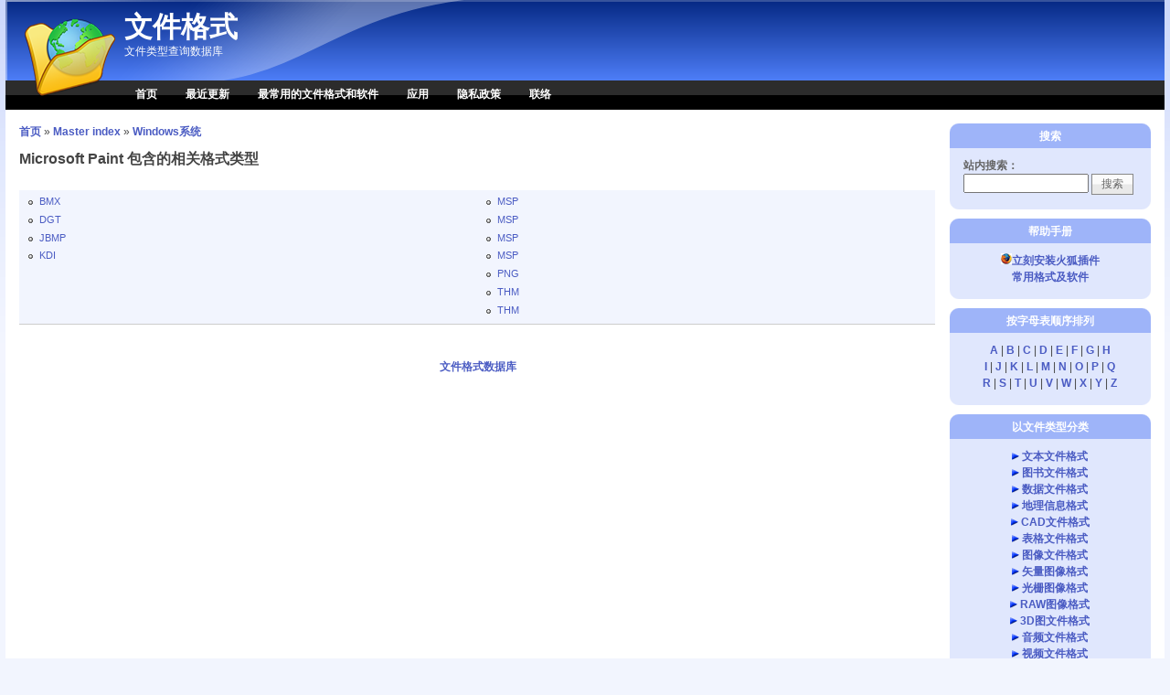

--- FILE ---
content_type: text/html; charset=utf-8
request_url: https://wenjiangeshi.cn/taxonomy_vtn/term/480
body_size: 5669
content:
<!DOCTYPE html PUBLIC "-//W3C//DTD XHTML 1.0 Strict//EN" "http://www.w3.org/TR/xhtml1/DTD/xhtml1-strict.dtd">
<html xmlns="http://www.w3.org/1999/xhtml" lang="zh-hans" xml:lang="zh-hans">
<head>
<meta http-equiv="Content-Type" content="text/html; charset=utf-8" />
  <!--谷歌广告-->
  <script data-ad-client="ca-pub-3168063443584503" async src="https://pagead2.googlesyndication.com/pagead/js/adsbygoogle.js"></script>
  <!--谷歌广告-->
  <meta http-equiv="Content-Style-Type" content="text/css" />
  <meta http-equiv="Content-Type" content="text/html; charset=utf-8" />
<link rel="shortcut icon" href="/sites/wenjiangeshi.cn/files/pixture_reloaded_favicon.png" type="image/x-icon" />
<meta name="description" content="文件格式专业查询网站提供如文件怎么打开，是什么格式，文件用什么打开，文件如何打开，扩展名是什么，文件扩展名怎么打开，怎么打开文件？如何打开格式，文件用什么软件打开，程序可以打开文件，这个扩展名是什么的文件？文件类型是什么，免费下载文件，如何转换文件的格式，这个格式是什么呢？" />
<meta name="abstract" content="文件格式类型查询网站，告诉你是什么格式的文件？这些文件用什么打开？文件如何打开？扩展名是什么？文件扩展名是什么？" />
<meta name="keywords" content="文件,格式,文件格式,什么软件,怎么打开,如何打开,文件类型,软件格式,格式破解,格式转换,什么格式,文件打开,文件如何打开,文件用什么软件打开,扩展名,文件扩展名" />
<meta name="copyright" content="Copyright © 2008 wenjiangeshi.cn All Rights Reserved" />
<link rel="canonical" href="https://wenjiangeshi.cn/taxonomy_vtn/term/480" />
<meta name="revisit-after" content="1 day" />
  <title>Microsoft Paint 包含的相关格式类型 - 文件格式</title>
  <link type="text/css" rel="stylesheet" media="all" href="/sites/wenjiangeshi.cn/files/advagg_css/css_535a4b97ec37bc10f5342d84bb10d56e_0.css" />
<link type="text/css" rel="stylesheet" media="all" href="/sites/wenjiangeshi.cn/files/advagg_css/css_7e5bdc748ec7f1f722e2af90e833bf5f_0.css" />
<link type="text/css" rel="stylesheet" media="all" href="/sites/wenjiangeshi.cn/files/advagg_css/css_9f46db7d834a50daf0e351a880d2c242_0.css" />
<link type="text/css" rel="stylesheet" media="all" href="/sites/wenjiangeshi.cn/files/advagg_css/css_d6b08d2f5f1e14da59e187234929613e_0.css" />
  <!--[if IE]>
    <link type="text/css" rel="stylesheet" media="all" href="/sites/all/themes/pixture_reloaded/ie.css" >
  <![endif]-->
  <script type="text/javascript" src="/sites/all/modules/jquery_update/replace/jquery.min.js?T"></script>
<script type="text/javascript" src="/misc/jquery-extend-3.4.0.js?T"></script>
<script type="text/javascript" src="/misc/jquery-html-prefilter-3.5.0-backport.js?T"></script>
<script type="text/javascript" src="/misc/drupal.js?T"></script>
<script type="text/javascript" src="/sites/wenjiangeshi.cn/files/languages/zh-hans_343918e7a3a488f48c5deab66815d12e.js?T"></script>
<script type="text/javascript" src="/sites/all/modules/fivestar/js/fivestar.js?T"></script>
<script type="text/javascript" src="/sites/wenjiangeshi.cn/files/advagg_js/js_30601771ca7e16235e131ed4458c49d8_0.js"></script>
<script type="text/javascript">
<!--//--><![CDATA[//><!--
jQuery.extend(Drupal.settings, {"basePath":"\/","fivestar":{"titleUser":"\u60a8\u7684\u8bc4\u5b9a: ","titleAverage":"\u5e73\u5747: ","feedbackSavingVote":"\u4fdd\u5b58\u60a8\u7684\u6295\u7968...","feedbackVoteSaved":"\u60a8\u7684\u6295\u7968\u5df2\u4fdd\u5b58\u3002","feedbackDeletingVote":"\u5220\u9664\u60a8\u7684\u6295\u7968...","feedbackVoteDeleted":"\u60a8\u7684\u6295\u7968\u5df2\u5220\u9664\u3002"},"CToolsUrlIsAjaxTrusted":{"\/taxonomy_vtn\/term\/480":true}});
//--><!]]>
</script>
</head>
<body id="pixture-reloaded" class="not-front not-logged-in page-taxonomy-vtn one-sidebar sidebar-right page-taxonomy-vtn-term-480 section-taxonomy-vtn with-logo">

  <div id="skip-to-content">
    <a href="#main-content">跳转到主要内容</a>
  </div>

    <div id="page" style="width: 99%;">

      <div id="header">

                  <div id="logo"><a href="/" title="主页" rel="home"><img src="/sites/all/themes/pixture_reloaded/images/pixture_reloaded_logo.png" alt="文件格式 标志" /></a></div>
        
        <div id="head-elements">

          
          <div id="branding">
                                          <div id="site-name"><strong><a href="/" title="主页" rel="home">文件格式</a></strong></div>
                                      
                          <div id="site-slogan"><em>文件类型查询数据库</em></div>
                      </div> <!-- /#branding -->

        </div> <!-- /#head-elements -->

                  <!-- Primary || Superfish -->
          <div id="primary">
            <div id="primary-inner">
                              <ul class="links primary-links"><li class="menu-454 first"><a href="/" title="">首页</a></li>
<li class="menu-551"><a href="/100-latest-modifications.htm" title="">最近更新</a></li>
<li class="menu-552"><a href="/common-file-extensions.htm" title="">最常用的文件格式和软件</a></li>
<li class="menu-1392"><a href="/page/plugins" title="应用插件">应用</a></li>
<li class="menu-953"><a href="/privacy-policy.htm" title="">隐私政策</a></li>
<li class="menu-553 last"><a href="/contact" title="">联络</a></li>
</ul>                          </div> <!-- /inner -->
          </div> <!-- /primary || superfish -->
        
    </div> <!--/#header -->

    
    <div id="main" class="clear-block no-header-blocks">

      <div id="content"><div id="content-inner">

        
        
        <div id="content-header" class="clearfix">
          <div class="breadcrumb"><a href="/">首页</a> » <a href="/taxonomy_vtn">Master index</a> » <a href="/taxonomy_vtn/voc/2">Windows系统</a></div>          <a name="main-content" id="main-content"></a>
          <h1 class="title">Microsoft Paint 包含的相关格式类型</h1>                                      </div> <!-- /#content-header -->

        <div id="content-area">
          <div class="taxonomy-vtn-node-page"><div class="taxonomy-vtn-node-description"></div><table class="taxonomy-vtn-nodes" id="taxonomy_vtn_nodes">
<tbody>
 <tr class="odd"><td style="width:50%"><div class="item-list"><ul class="simple-list"><li class="first last"><a href="/extensions/bmx-file-6777.html">BMX</a></li>
</ul></div><div class="item-list"><ul class="simple-list"><li class="first last"><a href="/extensions/dgt-file-6764.html">DGT</a></li>
</ul></div><div class="item-list"><ul class="simple-list"><li class="first last"><a href="/extensions/jbmp-file-6642.html">JBMP</a></li>
</ul></div><div class="item-list"><ul class="simple-list"><li class="first last"><a href="/extensions/kdi-file-6857.html">KDI</a></li>
</ul></div></td><td style="width:50%"><div class="item-list"><ul class="simple-list"><li class="first"><a href="/extensions/msp-file-9614.html">MSP</a></li>
<li><a href="/extensions/msp-file-10784.html">MSP</a></li>
<li><a href="/extensions/msp-file-13625.html">MSP</a></li>
<li class="last"><a href="/extensions/msp-file-6849.html">MSP</a></li>
</ul></div><div class="item-list"><ul class="simple-list"><li class="first last"><a href="/file-extensions/open-png-file-158.htm">PNG</a></li>
</ul></div><div class="item-list"><ul class="simple-list"><li class="first"><a href="/extensions/thm-file-14375.html">THM</a></li>
<li class="last"><a href="/extensions/thm-file-7731.html">THM</a></li>
</ul></div></td> </tr>
</tbody>
</table>
</div>        </div>

                  <div id="content-bottom" class="region region-content_bottom">
            <div id="block-block-12" class="block block-block region-odd even region-count-1 count-2">
  <div class="block-inner">

          <h2 class="block-title">友情链接</h2>
    
    <div class="block-content">
      <div class="block-content-inner">
        <a href="http://filefans.com" target="_blank">文件格式数据库</a>      </div>
    </div>

  </div>
</div> <!-- /block -->          </div> <!-- /#content-bottom -->
        
        
      </div></div> <!-- /#content-inner, /#content -->

      
              <div id="sidebar-right" class="region region-right">
		          <div id="block-search-0" class="block block-search region-odd odd region-count-1 count-3">
  <div class="block-inner">

          <h2 class="block-title">搜索</h2>
    
    <div class="block-content">
      <div class="block-content-inner">
        <form action="/taxonomy_vtn/term/480"  accept-charset="UTF-8" method="post" id="search-block-form">
<div><div class="container-inline">
  <div class="form-item" id="edit-search-block-form-1-wrapper">
 <label for="edit-search-block-form-1">站内搜索：</label>
 <input type="text" maxlength="128" name="search_block_form" id="edit-search-block-form-1" size="15" value="" title="请输入您想搜索的关键词。" class="form-text" />
</div>
<input type="submit" name="op" id="edit-submit" value="搜索"  class="form-submit" />
<input type="hidden" name="form_build_id" id="form-75DVO8AZFqTiTlM_RcQQ2w-evVEchD7QAA58y2Xl-vc" value="form-75DVO8AZFqTiTlM_RcQQ2w-evVEchD7QAA58y2Xl-vc"  />
<input type="hidden" name="form_id" id="edit-search-block-form" value="search_block_form"  />
</div>

</div></form>
      </div>
    </div>

  </div>
</div> <!-- /block --><div id="block-block-13" class="block block-block region-even even region-count-2 count-4">
  <div class="block-inner">

          <h2 class="block-title">帮助手册</h2>
    
    <div class="block-content">
      <div class="block-content-inner">
        <center> <a href="http://wenjiangeshi.cn/page/plugins" title="Plugin Firefox"><img src="[data-uri]" alt="Plugin Firefox" border="0">立刻安装火狐插件</a>
<br><a href="http://wenjiangeshi.cn/common-file-extensions.htm">    常用格式及软件</a></center> 
      </div>
    </div>

  </div>
</div> <!-- /block --><div id="block-block-1" class="block block-block region-odd odd region-count-3 count-5">
  <div class="block-inner">

          <h2 class="block-title">按字母表顺序排列</h2>
    
    <div class="block-content">
      <div class="block-content-inner">
        <div align="center">
<a href="/glossary-file-extensions/a">A</a> | 
<a href="/glossary-file-extensions/b">B</a> | 
<a href="/glossary-file-extensions/c">C</a> | 
<a href="/glossary-file-extensions/d">D</a> | 
<a href="/glossary-file-extensions/e">E</a> | 
<a href="/glossary-file-extensions/f">F</a> | 
<a href="/glossary-file-extensions/g">G</a> | 
<a href="/glossary-file-extensions/h">H</a>
<br />
<a href="/glossary-file-extensions/i">I</a> | 
<a href="/glossary-file-extensions/j">J</a> | 
<a href="/glossary-file-extensions/k">K</a> | 
<a href="/glossary-file-extensions/l">L</a> | 
<a href="/glossary-file-extensions/m">M</a> | 
<a href="/glossary-file-extensions/n">N</a> | 
<a href="/glossary-file-extensions/o">O</a> | 
<a href="/glossary-file-extensions/p">P</a> | 
<a href="/glossary-file-extensions/q">Q</a>
<br />
<a href="/glossary-file-extensions/r">R</a> | 
<a href="/glossary-file-extensions/s">S</a> | 
<a href="/glossary-file-extensions/t">T</a> | 
<a href="/glossary-file-extensions/u">U</a> | 
<a href="/glossary-file-extensions/v">V</a> | 
<a href="/glossary-file-extensions/w">W</a> | 
<a href="/glossary-file-extensions/x">X</a> | 
<a href="/glossary-file-extensions/y">Y</a> | 
<a href="/glossary-file-extensions/z">Z</a>
</div>      </div>
    </div>

  </div>
</div> <!-- /block --><div id="block-block-2" class="block block-block region-even even region-count-4 count-6">
  <div class="block-inner">

          <h2 class="block-title">以文件类型分类</h2>
    
    <div class="block-content">
      <div class="block-content-inner">
        <div align="center">
<img src="/sites/wenjiangeshi.cn/files/images/triangle.gif" width="8px" height="8px" alt="icon"; /> <a href="/file-types/text">文本文件格式</a><br />
<img src="/sites/wenjiangeshi.cn/files/images/triangle.gif" width="8px" height="8px" alt="icon"; /> <a href="/file-types/ebook">图书文件格式</a><br />
<img src="/sites/wenjiangeshi.cn/files/images/triangle.gif" width="8px" height="8px" alt="icon"; /> <a href="/file-types/data">数据文件格式</a><br />
<img src="/sites/wenjiangeshi.cn/files/images/triangle.gif" width="8px" height="8px" alt="icon"; /> <a href="/file-types/gis">地理信息格式</a><br />
<img src="/sites/wenjiangeshi.cn/files/images/triangle.gif" width="8px" height="8px" alt="icon"; /> <a href="/file-types/cad">CAD文件格式</a><br />
<img src="/sites/wenjiangeshi.cn/files/images/triangle.gif" width="8px" height="8px" alt="icon"; /> <a href="/file-types/spreadsheet">表格文件格式</a><br />
<img src="/sites/wenjiangeshi.cn/files/images/triangle.gif" width="8px" height="8px" alt="icon"; /> <a href="/file-types/image">图像文件格式</a><br />
<img src="/sites/wenjiangeshi.cn/files/images/triangle.gif" width="8px" height="8px" alt="icon"; /> <a href="/file-types/vector_image">矢量图像格式</a><br />
<img src="/sites/wenjiangeshi.cn/files/images/triangle.gif" width="8px" height="8px" alt="icon"; /> <a href="/file-types/raster_image">光栅图像格式</a><br />
<img src="/sites/wenjiangeshi.cn/files/images/triangle.gif" width="8px" height="8px" alt="icon"; /> <a href="/file-types/raw_image">RAW图像格式</a><br />
<img src="/sites/wenjiangeshi.cn/files/images/triangle.gif" width="8px" height="8px" alt="icon"; /> <a href="/file-types/3d_image">3D图文件格式</a><br />
<img src="/sites/wenjiangeshi.cn/files/images/triangle.gif" width="8px" height="8px" alt="icon"; /> <a href="/file-types/audio">音频文件格式</a><br />
<img src="/sites/wenjiangeshi.cn/files/images/triangle.gif" width="8px" height="8px" alt="icon"; /> <a href="/file-types/video">视频文件格式</a><br />
<img src="/sites/wenjiangeshi.cn/files/images/triangle.gif" width="8px" height="8px" alt="icon"; /> <a href="/file-types/web">网页文件格式</a><br />
<img src="/sites/wenjiangeshi.cn/files/images/triangle.gif" width="8px" height="8px" alt="icon"; /> <a href="/file-types/font">字体文件格式</a><br />
<img src="/sites/wenjiangeshi.cn/files/images/triangle.gif" width="8px" height="8px" alt="icon"; /> <a href="/file-types/plugin">插件文件格式</a><br />
<img src="/sites/wenjiangeshi.cn/files/images/triangle.gif" width="8px" height="8px" alt="icon"; /> <a href="/file-types/system">系统文件格式</a><br />
<img src="/sites/wenjiangeshi.cn/files/images/triangle.gif" width="8px" height="8px" alt="icon"; /> <a href="/file-types/settings">设置文件格式</a><br />
<img src="/sites/wenjiangeshi.cn/files/images/triangle.gif" width="8px" height="8px" alt="icon"; /> <a href="/file-types/executable">执行文件格式</a><br />
<img src="/sites/wenjiangeshi.cn/files/images/triangle.gif" width="8px" height="8px" alt="icon"; /> <a href="/file-types/compressed">压缩文件格式</a><br />
<img src="/sites/wenjiangeshi.cn/files/images/triangle.gif" width="8px" height="8px" alt="icon"; /> <a href="/file-types/encoded">编码文件格式</a><br />
<img src="/sites/wenjiangeshi.cn/files/images/triangle.gif" width="8px" height="8px" alt="icon"; /> <a href="/file-types/developer">开发文件格式</a><br />
<img src="/sites/wenjiangeshi.cn/files/images/triangle.gif" width="8px" height="8px" alt="icon"; /> <a href="/file-types/backup">备份文件格式</a><br />
<img src="/sites/wenjiangeshi.cn/files/images/triangle.gif" width="8px" height="8px" alt="icon"; /> <a href="/file-types/disk">磁盘文件格式</a><br />
<img src="/sites/wenjiangeshi.cn/files/images/triangle.gif" width="8px" height="8px" alt="icon"; /> <a href="/file-types/game">游戏文件格式</a><br />
<img src="/sites/wenjiangeshi.cn/files/images/triangle.gif" width="8px" height="8px" alt="icon"; /> <a href="/file-types/misc">杂项文件格式</a>
</div>
      </div>
    </div>

  </div>
</div> <!-- /block -->        </div> <!-- /#sidebar-right -->
      
    </div> <!-- #main -->

    <div id="footer" class="region region-footer">
      <div id="block-block-3" class="block block-block region-odd odd region-count-1 count-7">
  <div class="block-inner">

    
    <div class="block-content">
      <div class="block-content-inner">
        <div style="float: right;">

<script type="text/javascript">
var _bdhmProtocol = (("https:" == document.location.protocol) ? " https://" : " http://");
document.write(unescape("%3Cscript src='" + _bdhmProtocol + "hm.baidu.com/h.js%3F742f2a4ed4c2c25bbcf52f169dbc5750' type='text/javascript'%3E%3C/script%3E"));
</script>
<div>      </div>
    </div>

  </div>
</div> <!-- /block --><div id="block-block-10" class="block block-block region-even even region-count-2 count-8">
  <div class="block-inner">

    
    <div class="block-content">
      <div class="block-content-inner">
        <p>Copyright © 2008 wenjiangeshi.cn All Rights Reserved</p>
      </div>
    </div>

  </div>
</div> <!-- /block -->        <div id="footer-message">
                  </div> <!-- /#footer-message -->
    </div> <!-- /#footer -->

  </div> <!--/#page -->

  
  <script type="text/javascript">
<!--//--><![CDATA[//><!--
jQuery.extend(Drupal.settings, {"CToolsAJAX":{"scripts":{"\/sites\/all\/modules\/jquery_update\/replace\/jquery.min.js":true,"\/misc\/jquery-extend-3.4.0.js":true,"\/misc\/jquery-html-prefilter-3.5.0-backport.js":true,"\/misc\/drupal.js":true,"\/sites\/wenjiangeshi.cn\/files\/languages\/zh-hans_343918e7a3a488f48c5deab66815d12e.js":true,"\/sites\/all\/modules\/fivestar\/js\/fivestar.js":true,"\/sites\/all\/modules\/taxonomy_vtn\/taxonomy_vtn.js":true}}});
//--><!]]>
</script>

</body>
</html>

--- FILE ---
content_type: text/html; charset=utf-8
request_url: https://www.google.com/recaptcha/api2/aframe
body_size: 266
content:
<!DOCTYPE HTML><html><head><meta http-equiv="content-type" content="text/html; charset=UTF-8"></head><body><script nonce="UG1ziOs-ll0d-Dw-raDWzA">/** Anti-fraud and anti-abuse applications only. See google.com/recaptcha */ try{var clients={'sodar':'https://pagead2.googlesyndication.com/pagead/sodar?'};window.addEventListener("message",function(a){try{if(a.source===window.parent){var b=JSON.parse(a.data);var c=clients[b['id']];if(c){var d=document.createElement('img');d.src=c+b['params']+'&rc='+(localStorage.getItem("rc::a")?sessionStorage.getItem("rc::b"):"");window.document.body.appendChild(d);sessionStorage.setItem("rc::e",parseInt(sessionStorage.getItem("rc::e")||0)+1);localStorage.setItem("rc::h",'1769389554521');}}}catch(b){}});window.parent.postMessage("_grecaptcha_ready", "*");}catch(b){}</script></body></html>